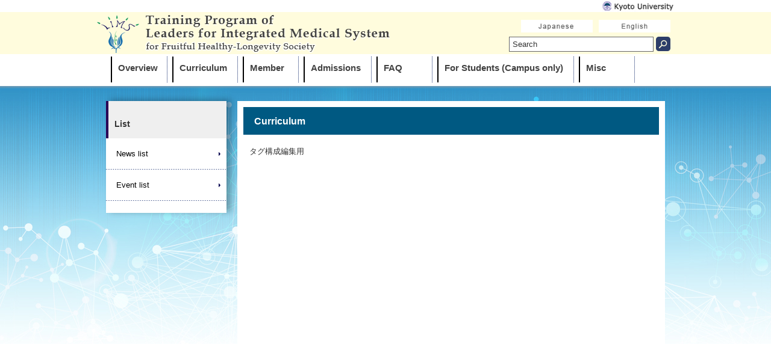

--- FILE ---
content_type: text/html; charset=UTF-8
request_url: https://www.lims.kyoto-u.ac.jp/curriculum-english
body_size: 28598
content:
<!DOCTYPE html>
<!--[if IE 6]>
<html id="ie6" lang="ja">
<![endif]-->
<!--[if IE 7]>
<html id="ie7" lang="ja">
<![endif]-->
<!--[if IE 8]>
<html id="ie8" lang="ja">
<![endif]-->
<!--[if !(IE 6) | !(IE 7) | !(IE 8)  ]><!-->
<html lang="ja">
<!--<![endif]-->
<head>
<meta charset="UTF-8" />
<meta name="viewport" content="width=device-width" />
<title>Curriculum | Training Program of Leaders for Integrated Medical System</title>
<link rel="profile" href="http://gmpg.org/xfn/11" />
<link rel="stylesheet" type="text/css" media="all" href="https://www.lims.kyoto-u.ac.jp/wp-content/themes/ku_leading_en/style.css" />
<link rel="pingback" href="https://www.lims.kyoto-u.ac.jp/xmlrpc.php" />
<link href="https://www.lims.kyoto-u.ac.jp/wp-content/themes/ku_leading_en/images/favicon.ico" type="image/x-icon" rel="shortcut icon">
<!--[if lt IE 9]>
<script src="https://www.lims.kyoto-u.ac.jp/wp-content/themes/ku_leading_en/js/html5.js" type="text/javascript"></script>
<![endif]-->


<!---->
<link href="http://www.jqueryscript.net/css/jquerysctipttop.css" rel="stylesheet" type="text/css">
<link rel="stylesheet" href="https://www.lims.kyoto-u.ac.jp/wp-content/themes/ku_leading_en/css/themes/default/default.css" type="text/css" media="screen" />

<link rel="stylesheet" href="https://www.lims.kyoto-u.ac.jp/wp-content/themes/ku_leading_en/css/nivo-slider.css" type="text/css" media="screen" />
<!--/-->
<meta name='robots' content='max-image-preview:large' />
<link rel='dns-prefetch' href='//s.w.org' />
<link rel="alternate" type="application/rss+xml" title="総合医療開発リーダー育成プログラム &raquo; フィード" href="https://www.lims.kyoto-u.ac.jp/feed" />
<link rel="alternate" type="application/rss+xml" title="総合医療開発リーダー育成プログラム &raquo; コメントフィード" href="https://www.lims.kyoto-u.ac.jp/comments/feed" />
<script type="text/javascript">
window._wpemojiSettings = {"baseUrl":"https:\/\/s.w.org\/images\/core\/emoji\/14.0.0\/72x72\/","ext":".png","svgUrl":"https:\/\/s.w.org\/images\/core\/emoji\/14.0.0\/svg\/","svgExt":".svg","source":{"concatemoji":"https:\/\/www.lims.kyoto-u.ac.jp\/wp-includes\/js\/wp-emoji-release.min.js?ver=6.0.11"}};
/*! This file is auto-generated */
!function(e,a,t){var n,r,o,i=a.createElement("canvas"),p=i.getContext&&i.getContext("2d");function s(e,t){var a=String.fromCharCode,e=(p.clearRect(0,0,i.width,i.height),p.fillText(a.apply(this,e),0,0),i.toDataURL());return p.clearRect(0,0,i.width,i.height),p.fillText(a.apply(this,t),0,0),e===i.toDataURL()}function c(e){var t=a.createElement("script");t.src=e,t.defer=t.type="text/javascript",a.getElementsByTagName("head")[0].appendChild(t)}for(o=Array("flag","emoji"),t.supports={everything:!0,everythingExceptFlag:!0},r=0;r<o.length;r++)t.supports[o[r]]=function(e){if(!p||!p.fillText)return!1;switch(p.textBaseline="top",p.font="600 32px Arial",e){case"flag":return s([127987,65039,8205,9895,65039],[127987,65039,8203,9895,65039])?!1:!s([55356,56826,55356,56819],[55356,56826,8203,55356,56819])&&!s([55356,57332,56128,56423,56128,56418,56128,56421,56128,56430,56128,56423,56128,56447],[55356,57332,8203,56128,56423,8203,56128,56418,8203,56128,56421,8203,56128,56430,8203,56128,56423,8203,56128,56447]);case"emoji":return!s([129777,127995,8205,129778,127999],[129777,127995,8203,129778,127999])}return!1}(o[r]),t.supports.everything=t.supports.everything&&t.supports[o[r]],"flag"!==o[r]&&(t.supports.everythingExceptFlag=t.supports.everythingExceptFlag&&t.supports[o[r]]);t.supports.everythingExceptFlag=t.supports.everythingExceptFlag&&!t.supports.flag,t.DOMReady=!1,t.readyCallback=function(){t.DOMReady=!0},t.supports.everything||(n=function(){t.readyCallback()},a.addEventListener?(a.addEventListener("DOMContentLoaded",n,!1),e.addEventListener("load",n,!1)):(e.attachEvent("onload",n),a.attachEvent("onreadystatechange",function(){"complete"===a.readyState&&t.readyCallback()})),(e=t.source||{}).concatemoji?c(e.concatemoji):e.wpemoji&&e.twemoji&&(c(e.twemoji),c(e.wpemoji)))}(window,document,window._wpemojiSettings);
</script>
<style type="text/css">
img.wp-smiley,
img.emoji {
	display: inline !important;
	border: none !important;
	box-shadow: none !important;
	height: 1em !important;
	width: 1em !important;
	margin: 0 0.07em !important;
	vertical-align: -0.1em !important;
	background: none !important;
	padding: 0 !important;
}
</style>
	<link rel='stylesheet' id='wp-block-library-css'  href='https://www.lims.kyoto-u.ac.jp/wp-includes/css/dist/block-library/style.min.css?ver=6.0.11' type='text/css' media='all' />
<style id='global-styles-inline-css' type='text/css'>
body{--wp--preset--color--black: #000000;--wp--preset--color--cyan-bluish-gray: #abb8c3;--wp--preset--color--white: #ffffff;--wp--preset--color--pale-pink: #f78da7;--wp--preset--color--vivid-red: #cf2e2e;--wp--preset--color--luminous-vivid-orange: #ff6900;--wp--preset--color--luminous-vivid-amber: #fcb900;--wp--preset--color--light-green-cyan: #7bdcb5;--wp--preset--color--vivid-green-cyan: #00d084;--wp--preset--color--pale-cyan-blue: #8ed1fc;--wp--preset--color--vivid-cyan-blue: #0693e3;--wp--preset--color--vivid-purple: #9b51e0;--wp--preset--gradient--vivid-cyan-blue-to-vivid-purple: linear-gradient(135deg,rgba(6,147,227,1) 0%,rgb(155,81,224) 100%);--wp--preset--gradient--light-green-cyan-to-vivid-green-cyan: linear-gradient(135deg,rgb(122,220,180) 0%,rgb(0,208,130) 100%);--wp--preset--gradient--luminous-vivid-amber-to-luminous-vivid-orange: linear-gradient(135deg,rgba(252,185,0,1) 0%,rgba(255,105,0,1) 100%);--wp--preset--gradient--luminous-vivid-orange-to-vivid-red: linear-gradient(135deg,rgba(255,105,0,1) 0%,rgb(207,46,46) 100%);--wp--preset--gradient--very-light-gray-to-cyan-bluish-gray: linear-gradient(135deg,rgb(238,238,238) 0%,rgb(169,184,195) 100%);--wp--preset--gradient--cool-to-warm-spectrum: linear-gradient(135deg,rgb(74,234,220) 0%,rgb(151,120,209) 20%,rgb(207,42,186) 40%,rgb(238,44,130) 60%,rgb(251,105,98) 80%,rgb(254,248,76) 100%);--wp--preset--gradient--blush-light-purple: linear-gradient(135deg,rgb(255,206,236) 0%,rgb(152,150,240) 100%);--wp--preset--gradient--blush-bordeaux: linear-gradient(135deg,rgb(254,205,165) 0%,rgb(254,45,45) 50%,rgb(107,0,62) 100%);--wp--preset--gradient--luminous-dusk: linear-gradient(135deg,rgb(255,203,112) 0%,rgb(199,81,192) 50%,rgb(65,88,208) 100%);--wp--preset--gradient--pale-ocean: linear-gradient(135deg,rgb(255,245,203) 0%,rgb(182,227,212) 50%,rgb(51,167,181) 100%);--wp--preset--gradient--electric-grass: linear-gradient(135deg,rgb(202,248,128) 0%,rgb(113,206,126) 100%);--wp--preset--gradient--midnight: linear-gradient(135deg,rgb(2,3,129) 0%,rgb(40,116,252) 100%);--wp--preset--duotone--dark-grayscale: url('#wp-duotone-dark-grayscale');--wp--preset--duotone--grayscale: url('#wp-duotone-grayscale');--wp--preset--duotone--purple-yellow: url('#wp-duotone-purple-yellow');--wp--preset--duotone--blue-red: url('#wp-duotone-blue-red');--wp--preset--duotone--midnight: url('#wp-duotone-midnight');--wp--preset--duotone--magenta-yellow: url('#wp-duotone-magenta-yellow');--wp--preset--duotone--purple-green: url('#wp-duotone-purple-green');--wp--preset--duotone--blue-orange: url('#wp-duotone-blue-orange');--wp--preset--font-size--small: 13px;--wp--preset--font-size--medium: 20px;--wp--preset--font-size--large: 36px;--wp--preset--font-size--x-large: 42px;}.has-black-color{color: var(--wp--preset--color--black) !important;}.has-cyan-bluish-gray-color{color: var(--wp--preset--color--cyan-bluish-gray) !important;}.has-white-color{color: var(--wp--preset--color--white) !important;}.has-pale-pink-color{color: var(--wp--preset--color--pale-pink) !important;}.has-vivid-red-color{color: var(--wp--preset--color--vivid-red) !important;}.has-luminous-vivid-orange-color{color: var(--wp--preset--color--luminous-vivid-orange) !important;}.has-luminous-vivid-amber-color{color: var(--wp--preset--color--luminous-vivid-amber) !important;}.has-light-green-cyan-color{color: var(--wp--preset--color--light-green-cyan) !important;}.has-vivid-green-cyan-color{color: var(--wp--preset--color--vivid-green-cyan) !important;}.has-pale-cyan-blue-color{color: var(--wp--preset--color--pale-cyan-blue) !important;}.has-vivid-cyan-blue-color{color: var(--wp--preset--color--vivid-cyan-blue) !important;}.has-vivid-purple-color{color: var(--wp--preset--color--vivid-purple) !important;}.has-black-background-color{background-color: var(--wp--preset--color--black) !important;}.has-cyan-bluish-gray-background-color{background-color: var(--wp--preset--color--cyan-bluish-gray) !important;}.has-white-background-color{background-color: var(--wp--preset--color--white) !important;}.has-pale-pink-background-color{background-color: var(--wp--preset--color--pale-pink) !important;}.has-vivid-red-background-color{background-color: var(--wp--preset--color--vivid-red) !important;}.has-luminous-vivid-orange-background-color{background-color: var(--wp--preset--color--luminous-vivid-orange) !important;}.has-luminous-vivid-amber-background-color{background-color: var(--wp--preset--color--luminous-vivid-amber) !important;}.has-light-green-cyan-background-color{background-color: var(--wp--preset--color--light-green-cyan) !important;}.has-vivid-green-cyan-background-color{background-color: var(--wp--preset--color--vivid-green-cyan) !important;}.has-pale-cyan-blue-background-color{background-color: var(--wp--preset--color--pale-cyan-blue) !important;}.has-vivid-cyan-blue-background-color{background-color: var(--wp--preset--color--vivid-cyan-blue) !important;}.has-vivid-purple-background-color{background-color: var(--wp--preset--color--vivid-purple) !important;}.has-black-border-color{border-color: var(--wp--preset--color--black) !important;}.has-cyan-bluish-gray-border-color{border-color: var(--wp--preset--color--cyan-bluish-gray) !important;}.has-white-border-color{border-color: var(--wp--preset--color--white) !important;}.has-pale-pink-border-color{border-color: var(--wp--preset--color--pale-pink) !important;}.has-vivid-red-border-color{border-color: var(--wp--preset--color--vivid-red) !important;}.has-luminous-vivid-orange-border-color{border-color: var(--wp--preset--color--luminous-vivid-orange) !important;}.has-luminous-vivid-amber-border-color{border-color: var(--wp--preset--color--luminous-vivid-amber) !important;}.has-light-green-cyan-border-color{border-color: var(--wp--preset--color--light-green-cyan) !important;}.has-vivid-green-cyan-border-color{border-color: var(--wp--preset--color--vivid-green-cyan) !important;}.has-pale-cyan-blue-border-color{border-color: var(--wp--preset--color--pale-cyan-blue) !important;}.has-vivid-cyan-blue-border-color{border-color: var(--wp--preset--color--vivid-cyan-blue) !important;}.has-vivid-purple-border-color{border-color: var(--wp--preset--color--vivid-purple) !important;}.has-vivid-cyan-blue-to-vivid-purple-gradient-background{background: var(--wp--preset--gradient--vivid-cyan-blue-to-vivid-purple) !important;}.has-light-green-cyan-to-vivid-green-cyan-gradient-background{background: var(--wp--preset--gradient--light-green-cyan-to-vivid-green-cyan) !important;}.has-luminous-vivid-amber-to-luminous-vivid-orange-gradient-background{background: var(--wp--preset--gradient--luminous-vivid-amber-to-luminous-vivid-orange) !important;}.has-luminous-vivid-orange-to-vivid-red-gradient-background{background: var(--wp--preset--gradient--luminous-vivid-orange-to-vivid-red) !important;}.has-very-light-gray-to-cyan-bluish-gray-gradient-background{background: var(--wp--preset--gradient--very-light-gray-to-cyan-bluish-gray) !important;}.has-cool-to-warm-spectrum-gradient-background{background: var(--wp--preset--gradient--cool-to-warm-spectrum) !important;}.has-blush-light-purple-gradient-background{background: var(--wp--preset--gradient--blush-light-purple) !important;}.has-blush-bordeaux-gradient-background{background: var(--wp--preset--gradient--blush-bordeaux) !important;}.has-luminous-dusk-gradient-background{background: var(--wp--preset--gradient--luminous-dusk) !important;}.has-pale-ocean-gradient-background{background: var(--wp--preset--gradient--pale-ocean) !important;}.has-electric-grass-gradient-background{background: var(--wp--preset--gradient--electric-grass) !important;}.has-midnight-gradient-background{background: var(--wp--preset--gradient--midnight) !important;}.has-small-font-size{font-size: var(--wp--preset--font-size--small) !important;}.has-medium-font-size{font-size: var(--wp--preset--font-size--medium) !important;}.has-large-font-size{font-size: var(--wp--preset--font-size--large) !important;}.has-x-large-font-size{font-size: var(--wp--preset--font-size--x-large) !important;}
</style>
<link rel='stylesheet' id='UserAccessManagerLoginForm-css'  href='https://www.lims.kyoto-u.ac.jp/wp-content/plugins/user-access-manager/assets/css/uamLoginForm.css?ver=2.2.16' type='text/css' media='screen' />
<link rel='stylesheet' id='wp-pagenavi-css'  href='https://www.lims.kyoto-u.ac.jp/wp-content/plugins/wp-pagenavi/pagenavi-css.css?ver=2.70' type='text/css' media='all' />
<script type='text/javascript' src='https://www.lims.kyoto-u.ac.jp/wp-includes/js/jquery/jquery.min.js?ver=3.6.0' id='jquery-core-js'></script>
<script type='text/javascript' src='https://www.lims.kyoto-u.ac.jp/wp-includes/js/jquery/jquery-migrate.min.js?ver=3.3.2' id='jquery-migrate-js'></script>
<script type='text/javascript' src='https://www.lims.kyoto-u.ac.jp/wp-content/themes/ku_leading_en/js/jquery.biggerlink.min.js?ver=6.0.11' id='biggerlink-js'></script>
<script type='text/javascript' src='https://www.lims.kyoto-u.ac.jp/wp-content/themes/ku_leading_en/js/jquery.droppy.js?ver=6.0.11' id='droppy-js'></script>
<script type='text/javascript' src='https://www.lims.kyoto-u.ac.jp/wp-content/themes/ku_leading_en/js/share.js?ver=6.0.11' id='share-js'></script>
<link rel="https://api.w.org/" href="https://www.lims.kyoto-u.ac.jp/wp-json/" /><link rel="alternate" type="application/json" href="https://www.lims.kyoto-u.ac.jp/wp-json/wp/v2/pages/4783" /><link rel="EditURI" type="application/rsd+xml" title="RSD" href="https://www.lims.kyoto-u.ac.jp/xmlrpc.php?rsd" />
<link rel="wlwmanifest" type="application/wlwmanifest+xml" href="https://www.lims.kyoto-u.ac.jp/wp-includes/wlwmanifest.xml" /> 
<meta name="generator" content="WordPress 6.0.11" />
<link rel="canonical" href="https://www.lims.kyoto-u.ac.jp/curriculum-english" />
<link rel='shortlink' href='https://www.lims.kyoto-u.ac.jp/?p=4783' />
<link rel="alternate" type="application/json+oembed" href="https://www.lims.kyoto-u.ac.jp/wp-json/oembed/1.0/embed?url=https%3A%2F%2Fwww.lims.kyoto-u.ac.jp%2Fcurriculum-english" />
<link rel="alternate" type="text/xml+oembed" href="https://www.lims.kyoto-u.ac.jp/wp-json/oembed/1.0/embed?url=https%3A%2F%2Fwww.lims.kyoto-u.ac.jp%2Fcurriculum-english&#038;format=xml" />

<link rel="stylesheet" href="https://www.lims.kyoto-u.ac.jp/wp-content/plugins/count-per-day/counter.css" type="text/css" />
<style type="text/css">.recentcomments a{display:inline !important;padding:0 !important;margin:0 !important;}</style>
<script type="text/javascript">
jQuery(document).ready(function($){
    $('.menu').droppy({speed: 100});

});
</script>



<script>
	jQuery(function() {
		
		
		jQuery('.news_group').eq(1).css('display','none');
		jQuery('.news_group').eq(2).css('display','none');
		jQuery('.news_group').eq(3).css('display','none');
		jQuery('.news_group').eq(4).css('display','none');
		
		jQuery('.tab li').click(function() {
			var index = jQuery('.tab li').index(this);
			jQuery('.news_group').css('display','none');
			jQuery('.news_group').eq(index).css('display','block');
			jQuery('.tab li').removeClass('select');
			jQuery(this).addClass('select');
		});
	});
</script>


</head>

<body class="page-template-default page page-id-4783 page-parent singular two-column right-sidebar">

<div id="ku_link">
<p style="height:20px;"><a href="http://www.kyoto-u.ac.jp/en" target="_blank"><img src="https://www.lims.kyoto-u.ac.jp/wp-content/themes/ku_leading_en/images/btn_ku.png" alt="京都大学" width="122" height="20" /></a></p>
<!--/#ku_link--></div>

<div id="header">
<div class="h_main">
<h1><a href="https://www.lims.kyoto-u.ac.jp/?lang=en"><img src="https://www.lims.kyoto-u.ac.jp/wp-content/themes/ku_leading_en/images/logo2.png" alt="総合医療開発リーダー育成プログラム" width="499" height="70" /></a></h1>
<ul>

	<li><a href="https://www.lims.kyoto-u.ac.jp/curriculumj"><img src="https://www.lims.kyoto-u.ac.jp/wp-content/themes/ku_leading_en/images/lang_j.gif" alt="Japanese" width="119" height="21" /></a></li>

<li><a href="#"><img src="https://www.lims.kyoto-u.ac.jp/wp-content/themes/ku_leading_en/images/lang_e.gif" alt="English" width="119" height="21" /></a></li>
</ul>

	<!--	<form method="get" id="searchform" action="https://www.lims.kyoto-u.ac.jp/">
		<label for="s" class="assistive-text">検索</label>
		<input type="text" class="field" name="s" id="s" placeholder="検索" />
		<input type="submit" class="submit" name="submit" id="searchsubmit" value="検索" />
	</form>-->
<div class="search_box">
<form method="get" action="https://www.lims.kyoto-u.ac.jp/">
<input type="text" name="s" class="txt" value="Search" />
<input type="hidden" name="lang" value="en" />
<input type="image" src="https://www.lims.kyoto-u.ac.jp/wp-content/themes/ku_leading_en/images/pt_search.png" width="24" height="24" value="Search" class="submit"  name="submit" />
</form>
<!--/.search_box--></div>
<!--/.h_main--></div>
<!--/#header--></div>

<div id="wrapper">
	<div class="bg_wrapper_sub">
<div id="menu">
	<ul id="menu-main_en" class="menu"><li id="menu-item-5604" class="menu-item menu-item-type-custom menu-item-object-custom menu-item-has-children menu-item-5604"><a href="#">Overview</a>
<ul class="sub-menu">
	<li id="menu-item-5611" class="menu-item menu-item-type-post_type menu-item-object-page menu-item-5611"><a href="https://www.lims.kyoto-u.ac.jp/overview-2/outline-objectives">Outline &#038; Objectives</a></li>
	<li id="menu-item-5612" class="menu-item menu-item-type-post_type menu-item-object-page menu-item-5612"><a href="https://www.lims.kyoto-u.ac.jp/overview-2/professional-development">Professional Development</a></li>
	<li id="menu-item-5613" class="menu-item menu-item-type-post_type menu-item-object-page menu-item-5613"><a href="https://www.lims.kyoto-u.ac.jp/overview-2/message">Message</a></li>
	<li id="menu-item-5614" class="menu-item menu-item-type-post_type menu-item-object-page menu-item-5614"><a href="https://www.lims.kyoto-u.ac.jp/overview-2/core-group-evaluation-board">Core group &#038; Evaluation board</a></li>
</ul>
</li>
<li id="menu-item-5605" class="menu-item menu-item-type-custom menu-item-object-custom menu-item-has-children menu-item-5605"><a href="#">Curriculum</a>
<ul class="sub-menu">
	<li id="menu-item-5615" class="menu-item menu-item-type-post_type menu-item-object-page menu-item-5615"><a href="https://www.lims.kyoto-u.ac.jp/curriculum-english/diploma-policy-2">Diploma Policy</a></li>
	<li id="menu-item-5616" class="menu-item menu-item-type-post_type menu-item-object-page menu-item-5616"><a href="https://www.lims.kyoto-u.ac.jp/curriculum-english/curriculum-overview">Curriculum Overview</a></li>
	<li id="menu-item-5617" class="menu-item menu-item-type-post_type menu-item-object-page menu-item-5617"><a href="https://www.lims.kyoto-u.ac.jp/curriculum-english/course-structure-list">Course Structure &#038; List</a></li>
	<li id="menu-item-5618" class="menu-item menu-item-type-post_type menu-item-object-page menu-item-5618"><a href="https://www.lims.kyoto-u.ac.jp/curriculum-english/curriculum-detail">Curriculum detail</a></li>
</ul>
</li>
<li id="menu-item-5606" class="menu-item menu-item-type-custom menu-item-object-custom menu-item-has-children menu-item-5606"><a href="#">Member</a>
<ul class="sub-menu">
	<li id="menu-item-5619" class="menu-item menu-item-type-post_type menu-item-object-page menu-item-5619"><a href="https://www.lims.kyoto-u.ac.jp/member/admitted-students">Admitted Students</a></li>
	<li id="menu-item-5620" class="menu-item menu-item-type-post_type menu-item-object-page menu-item-5620"><a href="https://www.lims.kyoto-u.ac.jp/member/staff-3">Staff</a></li>
</ul>
</li>
<li id="menu-item-5607" class="menu-item menu-item-type-custom menu-item-object-custom menu-item-has-children menu-item-5607"><a href="#">Admissions</a>
<ul class="sub-menu">
	<li id="menu-item-5621" class="menu-item menu-item-type-post_type menu-item-object-page menu-item-5621"><a href="https://www.lims.kyoto-u.ac.jp/admission/admission-policy">Admission policy</a></li>
	<li id="menu-item-5622" class="menu-item menu-item-type-post_type menu-item-object-page menu-item-5622"><a href="https://www.lims.kyoto-u.ac.jp/admission/2016-application-overview-2">Application overview</a></li>
	<li id="menu-item-5627" class="menu-item menu-item-type-post_type menu-item-object-page menu-item-5627"><a href="https://www.lims.kyoto-u.ac.jp/admission/program-information-session">Program information session</a></li>
</ul>
</li>
<li id="menu-item-5608" class="menu-item menu-item-type-custom menu-item-object-custom menu-item-has-children menu-item-5608"><a href="#">FAQ</a>
<ul class="sub-menu">
	<li id="menu-item-5675" class="menu-item menu-item-type-post_type menu-item-object-page menu-item-5675"><a href="https://www.lims.kyoto-u.ac.jp/faq-english/about-lims-program">For LIMS program</a></li>
	<li id="menu-item-5677" class="menu-item menu-item-type-post_type menu-item-object-page menu-item-5677"><a href="https://www.lims.kyoto-u.ac.jp/faq-english/for-curriculum-degree">For Curriculum &#038; Degree</a></li>
	<li id="menu-item-5674" class="menu-item menu-item-type-post_type menu-item-object-page menu-item-5674"><a href="https://www.lims.kyoto-u.ac.jp/faq-english/for-lims-allowances-research-grant">For LIMS allowances &#038; Research grant</a></li>
	<li id="menu-item-5758" class="menu-item menu-item-type-post_type menu-item-object-page menu-item-5758"><a href="https://www.lims.kyoto-u.ac.jp/faq-english/for-application-selection-3">For Application &#038; Selection</a></li>
	<li id="menu-item-5676" class="menu-item menu-item-type-post_type menu-item-object-page menu-item-5676"><a href="https://www.lims.kyoto-u.ac.jp/faq-english/for-the-others">For the others</a></li>
</ul>
</li>
<li id="menu-item-5609" class="menu-item menu-item-type-custom menu-item-object-custom menu-item-has-children menu-item-5609"><a href="#">For Students (Campus only)</a>
<ul class="sub-menu">
	<li id="menu-item-5739" class="menu-item menu-item-type-post_type menu-item-object-page menu-item-5739"><a href="https://www.lims.kyoto-u.ac.jp/for-students-campus-only/lims-wiki">LIMS Wiki</a></li>
	<li id="menu-item-5630" class="menu-item menu-item-type-post_type menu-item-object-page menu-item-5630"><a href="https://www.lims.kyoto-u.ac.jp/for-students-campus-only/information-board">Information board</a></li>
</ul>
</li>
<li id="menu-item-5610" class="menu-item menu-item-type-custom menu-item-object-custom menu-item-has-children menu-item-5610"><a href="#">Misc</a>
<ul class="sub-menu">
	<li id="menu-item-5631" class="menu-item menu-item-type-post_type menu-item-object-page menu-item-5631"><a href="https://www.lims.kyoto-u.ac.jp/misc/associated-departments">Associated Departments</a></li>
	<li id="menu-item-5632" class="menu-item menu-item-type-post_type menu-item-object-page menu-item-5632"><a href="https://www.lims.kyoto-u.ac.jp/misc/access">Access</a></li>
	<li id="menu-item-6103" class="menu-item menu-item-type-post_type menu-item-object-page menu-item-6103"><a href="https://www.lims.kyoto-u.ac.jp/misc/documents">Documents</a></li>
</ul>
</li>
</ul>    
<!--/#menu--></div>

<div id="container">
		<div id="contents">
            
            

        



        
<div id="leftnavi">


<h2>List</h2>

    <ul>
   
    
    <li><a href="./?cat=6&lang=en">News list</a></li>
    <li><a href="./?cat=7&lang=en">Event list</a></li>
    </ul>


</div>
            
            <div class="sub">

				
					


		<div class="h2_wrap"><h2>Curriculum</h2></div>
	

	<div id="main">
		<p>タグ構成編集用</p>
			</div><!-- #main -->
    
		

				
			</div><!-- .sub -->
		</div><!-- #contents -->


	<!--/#container--></div>

<!--/.bg_wrapper--></div>
<!--/#wrapper--></div>

<div id="f_btm">
    <div class="btm_wrap">
        <div class="page_top">
        <a href="#">
        <img width="151" height="57" alt="page top" src="https://www.lims.kyoto-u.ac.jp/wp-content/themes/ku_leading_en/images/page_top.png">
        </a>
        </div>
    </div>
</div>

<div id="footer">

<div id="f_wrap">
<dl>
 	<dt>Overview</dt>
 	<dd>
<ul>
 	<li><a href="http://www.lims.kyoto-u.ac.jp/?p=4848">Outline &amp; Objectives</a></li>
 	<li><a href="http://www.lims.kyoto-u.ac.jp/?p=4850">Professional Development</a></li>
 	<li><a href="http://www.lims.kyoto-u.ac.jp/?p=4852">Message</a></li>
 	<li><a href="http://www.lims.kyoto-u.ac.jp/?p=4854">Core group &amp; Evaluation board</a></li>
</ul>
</dd>
</dl>
<dl>
 	<dt>Curriculum</dt>
 	<dd>
<ul>
 	<li><a href="http://www.lims.kyoto-u.ac.jp/?p=4795">Diploma Policy</a></li>
 	<li><a href="http://www.lims.kyoto-u.ac.jp/?p=4797">Curriculum Overview</a></li>
 	<li><a href="http://www.lims.kyoto-u.ac.jp/?p=4793">Course Structure &amp; List</a></li>
 	<li><a href="http://www.lims.kyoto-u.ac.jp/?p=4988">Curriculum detail</a></li>
</ul>
</dd>
</dl>
<dl>
 	<dt>Members</dt>
 	<dd>
<ul>
 	<li><a href="http://www.lims.kyoto-u.ac.jp/?p=4821">Admitted Students</a></li>
 	<li><a href="http://www.lims.kyoto-u.ac.jp/?p=4823">Staff</a></li>
</ul>
</dd>
</dl>
<dl>
 	<dt>Admissions</dt>
 	<dd>
<ul>
 	<li><a href="http://www.lims.kyoto-u.ac.jp/?p=4971">Admission policy</a></li>
 	<li><a href="http://www.lims.kyoto-u.ac.jp/%e5%b1%a5%e4%bf%ae%e7%94%9f%e5%8b%9f%e9%9b%86/2020application">2020 Application overview</a></li>
 	<li><a href="http://www.lims.kyoto-u.ac.jp/?p=4979">Program information session</a></li>
</ul>
</dd>
</dl>
<dl>
 	<dt>FAQ</dt>
 	<dd>
<ul>
 	<li><a href="http://www.lims.kyoto-u.ac.jp/?p=4200">For LIMS program</a></li>
 	<li><a href="http://www.lims.kyoto-u.ac.jp/?p=4211">For Curriculum &amp; Degree</a></li>
 	<li><a href="http://www.lims.kyoto-u.ac.jp/?p=4220">For LIMS allowances
&amp; Research grant</a></li>
 	<li><a href="http://www.lims.kyoto-u.ac.jp/?p=4235">For Application &amp; Selection</a></li>
 	<li><a href="http://www.lims.kyoto-u.ac.jp/?p=4240">For the others</a></li>
</ul>
</dd>
</dl>
</div>
<div id="f_wrap2">
<dl>
 	<dt>For Students
(Campus only)</dt>
 	<dd>
<ul>
 	<li><a href="http://www.lims.kyoto-u.ac.jp/?p=5737">LIMS Wiki</a></li>
 	<li><a href="http://www.lims.kyoto-u.ac.jp/?p=4990">Information board</a></li>
</ul>
</dd>
</dl>
<dl>
 	<dt>Misc</dt>
 	<dd>
<ul>
 	<li><a href="http://www.lims.kyoto-u.ac.jp/?p=4811">Associated Departments</a></li>
 	<li><a href="http://www.lims.kyoto-u.ac.jp/?p=4815">Access</a></li>
 	<li><a href="http://www.lims.kyoto-u.ac.jp/?p=4817">Contact</a></li>
 	<li><a href="http://www.lims.kyoto-u.ac.jp/misc/documents">Documents</a></li>
</ul>
</dd>
</dl>
</div>
<!--/#footer--></div>

<div id="copyright">
<p>Copyright © Training Program of Leaders for Integrated Medical System for Fruitful Healthy-Longevity Society, Kyoto University. All Rights Reserved.</p>
<!--/#copyright--></div>

<script type='text/javascript' src='https://www.lims.kyoto-u.ac.jp/wp-includes/js/comment-reply.min.js?ver=6.0.11' id='comment-reply-js'></script>
<script src="http://ajax.googleapis.com/ajax/libs/jquery/1.10.2/jquery.min.js"></script> 
<script type="text/javascript" src="https://www.lims.kyoto-u.ac.jp/wp-content/themes/ku_leading_en/js/jquery.nivo.slider.js"></script> 
<script type="text/javascript">
   	
	
	
	
	
	$(function() {
			$('#slider').nivoSlider({
				effect:'fade', //エフェクトの種類
				pauseTime:7000,//スライド表示の時間
				controlNav:true, //下に出るナビゲーション非表示
				slideshowEnd: function(){},
				afterLoad:function(){}

			});
		});
    </script> 
<script type="text/javascript">

  var _gaq = _gaq || [];
  _gaq.push(['_setAccount', 'UA-36251023-1']);
  _gaq.push(['_setDomainName', 'jqueryscript.net']);
  _gaq.push(['_trackPageview']);

  (function() {
    var ga = document.createElement('script'); ga.type = 'text/javascript'; ga.async = true;
    ga.src = ('https:' == document.location.protocol ? 'https://ssl' : 'http://www') + '.google-analytics.com/ga.js';
    var s = document.getElementsByTagName('script')[0]; s.parentNode.insertBefore(ga, s);
  })();





</script>
</body>
</html>

--- FILE ---
content_type: text/css
request_url: https://www.lims.kyoto-u.ac.jp/wp-content/themes/ku_leading_en/style.css
body_size: 20481
content:
/*
Theme Name: ku_leading English
Theme URI: http://wordpress.org/extend/themes/twentyeleven
Author: the WordPress team
Author URI: http://wordpress.org/
Description: The 2011 theme for WordPress is sophisticated, lightweight, and adaptable. Make it yours with a custom menu, header image, and background -- then go further with available theme options for light or dark color scheme, custom link colors, and three layout choices. Twenty Eleven comes equipped with a Showcase page template that transforms your front page into a showcase to show off your best content, widget support galore (sidebar, three footer areas, and a Showcase page widget area), and a custom "Ephemera" widget to display your Aside, Link, Quote, or Status posts. Included are styles for print and for the admin editor, support for featured images (as custom header images on posts and pages and as large images on featured "sticky" posts), and special styles for six different post formats.
Version: 1.5
License: GNU General Public License v2 or later
License URI: http://www.gnu.org/licenses/gpl-2.0.html
Tags: dark, light, white, black, gray, one-column, two-columns, left-sidebar, right-sidebar, fixed-width, flexible-width, custom-background, custom-colors, custom-header, custom-menu, editor-style, featured-image-header, featured-images, flexible-header, full-width-template, microformats, post-formats, rtl-language-support, sticky-post, theme-options, translation-ready
Text Domain: twentyeleven
*/

/* RESET
-------------------------------------------------- */
* {
	padding: 0;
	margin: 0;
}
body {
	padding: 0;
	margin: 0;
	background: #fff;
	font-family: "メイリオ", Meiryo, "Hiragino Kaku Gothic Pro", "ヒラギノ角ゴ Pro W3", "ＭＳ Ｐゴシック", "Lucida Grande", "Lucida Sans Unicode", Arial, Verdana, sans-serif;
	font-size: 1em; /* em固定 */
	color: #333333;
}
h2, h3, h4, h5 {
	font-size: 100%;
	font-weight: normal;
}
img {
	border: none;
}
p {
	margin: 0 0 1.2em 0;
}
ul, ol {
	margin: 0 0 1.2em 0;
}
ul li, ol li {
}
ul li img {
	vertical-align: top;
}
#top_event dl /*
clearfix
-------------------*/

.clear {
	clear: both;
}
.clearfix:after {
	content: ".";
	height: 0;
	clear: both;
	display: block;
	visibility: hidden;
}
/*--- IE ---*/
.clearfix {
	display: inline-block;
}
/*MacIE \*/
* html .clearfix {
	height: 1em;
}
.clearfix {
	display: block;
}
/*  */


/*Link
--------------------------------------------------*/

a:link {
	color: #1743a9;
	text-decoration: underline;
}
a:hover {
	color: #1743a9;
}
a:visited {
	color: #1743a9;
	text-decoration: underline;
}
/*Layout
--------------------------------------------------*/

/*Wrapper
--------------------------------------------------*/

#wrapper:after {
	content: ".";
	height: 0;
	clear: both;
	display: block;
	visibility: hidden;
}
/*--- IE ---*/
#wrapper {
	display: inline-block;
	background: url(images/bg_sub3.jpg) repeat-x center top;
}
/*MacIE \*/
* html #wrapper {
	height: 1em;
}
#wrapper {
	display: block;
}
/*  */


.bg_wrapper:after {
	content: ".";
	height: 0;
	clear: both;
	display: block;
	visibility: hidden;
}
/*--- IE ---*/

.bg_wrapper {
	display: inline-block;/*background: url(images/bg_top.png) no-repeat center top;*/
}
/*MacIE \*/
* html .bg_wrapper {
	height: 1em;
}
.bg_wrapper {
	display: block;
}
/*  */

.bg_wrapper_sub:after {
	content: ".";
	height: 0;
	clear: both;
	display: block;
	visibility: hidden;
}
/*--- IE ---*/
.bg_wrapper_sub {
	display: inline-block;
	/*background: url(images/bg_sub.jpg) repeat-x center top;*/
	background: url(images/bg_sub3.jpg) repeat-x center top;
}
/*MacIE \*/
* html .bg_wrapper_sub {
	height: 1em;
}
.bg_wrapper_sub {
	display: block;
}
/*  */


/* Header
-------------------------------------------------- */

#ku_link {
	background: #fff;
}
#ku_link p {
	width: 960px;
	margin: 0 auto;
	text-align: right;
}
#header {
	background-color: #FFFCDD;
	/*background-color:#def0f8;*/
	/*background: url(images/bg_tile2.gif) repeat;*/
}
#header .h_main:after {
	content: ".";
	height: 0;
	clear: both;
	display: block;
	visibility: hidden;
}
/*--- IE ---*/
#header .h_main {
	display: inline-block;
	width: 960px;
	margin: 0 auto;
}
/*MacIE \*/
* html #header .h_main {
	height: 1em;
}
#header .h_main {
	display: block;
}
/*  */

#header h1 {
	width: 503px;
	float: left;
	height: 70px;
}
#header ul {
	float: right;
	margin: 0px;
}
#header ul li {
	list-style: none;
	line-height: 0;
	float: left;
	padding: 13px 7px 7px 3px;
}
#header ul li img {
	vertical-align: top;
}
.search_box {
	float: right;
	padding: 0 7px 0 0;
}
.search_box .subit, .search_box .txt {
	float: left;
}
.search_box .txt {
	width: 228px;
	border: 1px solid #676767;
	color: #676767;
	font-size: 80%;
	padding: 4px 5px;
	margin: 0 4px 0 0;
}
/* Menu
-------------------------------------------------- */

#menu:after {
	content: ".";
	height: 0;
	clear: both;
	display: block;
	visibility: hidden;
}
/*--- IE ---*/
#menu {
	display: inline-block;
	clear: both;
	background: url(images/menu/bg.png) repeat-x left top;
	padding: 6px 0 9px 0;
}
/*MacIE \*/
* html #menu {
	height: 1em;
}
#menu {
	display: block;
	z-index: 100;
	position: relative;
}
/*  */

#menu ul {
	width: 944px;
	margin: 0 auto;
	padding: 0 0 0 16px;
}
#menu ul li {
	list-style: none;
	float: left;
	padding: 0 10px 0 0;
	position: relative;
}
#menu ul li:first-child {padding: 0 8px 0 0;}
#menu ul li a:hover img {
	filter: alpha(opacity=60);
	-moz-opacity: 0.60;
	opacity: 0.60;
}
#menu ul li ul {
	position: absolute;
	margin: 0;
	padding: 0;
	top: 47px;
	left: 0;
	background: #fff;
	z-index: 100;
	width: 160px;
	display: none;
	border-bottom: 2px solid #000;
}
#menu ul li ul li {
	float: none;
	list-style: none;
	font-size: 70%;
	background: url(images/line_news.png) repeat-x left bottom;
	padding: 1px 0 2px 0;
	filter: alpha(opacity=100);
	-moz-opacity: 1;
	opacity: 1;
	z-index: 30;
}
#menu ul li ul li:first-child{padding: 1px 0 2px 0;}

#menu ul li ul li a {
	padding: 17px 17px 17px 17px;
	display: block;
	text-decoration: none;
	background: url(images/pt_off.png) no-repeat 95% center;
	color: #000000;
}
#menu ul li ul li a:hover {
	padding: 17px 17px 17px 17px;
	display: block;
	background: #005982 url(images/pt_on.png) no-repeat 95% center;
	color: #fff;
}
/* Menu new
-------------------------------------------------- */
#menu {
	padding: 2px 0 9px;
}
#menu ul.menu {
	padding: 2px 0 2px 16px;
}
#menu ul.menu:after {
	content: ".";
	clear: both;
	height: 0;
	display: block;
	visibility: hidden;
}
#menu ul.menu>li {
	height: 43px;
	/*padding:10px 35px 10px 15px;*/
	border-left: 2px solid #000;
	border-right: dotted 1px #0e2669;
	margin-right: 8px;
	min-width: 80px;
}
#menu ul.menu>li>a {
	color: #434343;
	/*font-family: "Book Antiqua";*/
	font-size: 15px;
	font-weight: 600;
	letter-spacing: 1px;
	padding: 17px 7px 17px 10px;
	position: relative;
	text-decoration: none;
	top: 10px;
	letter-spacing: 0;
}
/* Container
-------------------------------------------------- */

#container {
	width: 960px;
	margin: 0 auto;
	z-index: 1;
}
#contents {
	clear: both;
	padding: 20px 0 0 0;
}
/* Fotter
-------------------------------------------------- */

#f_btm:after {
	content: ".";
	height: 0;
	clear: both;
	display: block;
	visibility: hidden;
}
/*--- IE ---*/
#f_btm {
	display: inline-block;
	clear: both;
	background: url(images/bg_fbtm.gif) repeat-x center bottom;
	padding: 77px 0 0 0;
}
/*MacIE \*/
* html #f_btm {
	height: 1em;
}
#f_btm {
	display: block;
}
/*  */


#f_btm .f_link a:hover {
	filter: alpha(opacity=70);
	-moz-opacity: 0.70;
	opacity: 0.70;
}
#f_btm .btm_wrap {
	width: 960px;
	margin: 0 auto;
}
#f_btm .f_link {
	padding: 23px 0 0 25px;
	width: 600px;
	float: left;
}
#f_btm .f_link ul li {
	float: left;
	list-style: none;
	padding: 0 6px 0 0;
}
#f_btm .page_top {
	float: right;
	vertical-align: top;
	height: 57px;
}
#footer:after {
	content: ".";
	height: 0;
	clear: both;
	display: block;
	visibility: hidden;
}
/*--- IE ---*/
#footer {
	display: inline-block;
	clear: both;
	font-size: 80%;
	background: url(images/bg_footer.gif) repeat center top;
	border-bottom: 2px solid #fff;
	padding: 44px 0 30px 50px;
}
/*MacIE \*/
* html #footer {
	height: 1em;
}
#footer {
	display: block;
}
/*  */

#footer #f_wrap {
	width: 960px;
	margin: 0 auto;
	float:none;
	display: table;
}
#footer #f_wrap2 {
	width: 960px;
	margin: 0 auto;
	display: table;
}
#footer dl {
	float: left;
	width: auto;
	margin-right: 15px;
	
}
#footer dl.mini {
	width: 140px;
}
#footer dl dt {
	border-left: 5px solid #2D3D69;
	/*font-family: "Book Antiqua";*/
	font-size: 16px;
	font-weight: 600;
	margin-bottom: 10px;
	padding: 0 10px;
}
#footer dl dd {
	overflow: hidden;
}
/*#footer dl dd ul{
	list-style: none;
    margin: 0 0 0 12px;
    max-width: 115px;
    width: auto;
}*/
#footer dl dd ul li {
	padding: 0 0 5px 0;
}
#copyright {
	border-top: 4px solid #2d3d69;
	clear: both;
	padding: 10px 0 0 0;
}
#copyright p {
	text-align: center;
	font-size: 80%;
}
#footer a {
	color: #333333;
	text-decoration: none;
}
/* Leftnavi
-------------------------------------------------- */

#leftnavi {
	float: left;
	background: #fff;
	padding: 0 0 1px 0;
	margin: 0 0 0 16px;
	width: 200px;
	box-shadow: 7px -2px 10px rgba(0,0,0,0.3);
	-moz-box-shadow: 7px -2px 10px rgba(0,0,0,0.3);
　/* Firefox用 */  
 -webkit-box-shadow: 7px -2px 10px rgba(0,0,0,0.3);
　/* Safari,Google Chrome用 */
 behavior:url(“js/PIE.htc”); /*レガシー*/
}
#leftnavi h2 {
	background-color: #efefef;
	border-left: #2A0055 4px solid;
	padding: 30px 10px 10px 10px;
	min-height: 22px;
	/*font-family: "小塚明朝 Pro", "ヒラギノ明朝 Pro W3", "ＭＳ Ｐ明朝", "MS PMincho", "Hiragino Mincho Pro", serif;*/
	font-size: 14px;
	font-weight: bold;
}

#leftnavi ul li {
	list-style: none;
	font-size: 80%;
	background: url(images/line_news.png) repeat-x left bottom;
	padding: 1px 0 2px 0;
}
#leftnavi ul li a {
	padding: 17px 0 17px 17px;
	display: block;
	text-decoration: none;
	background: url(images/pt_off.png) no-repeat 95% center;
	color: #000000;
}
#leftnavi ul li a:hover, #leftnavi ul li.current_page_item a {
	padding: 17px 0 17px 17px;
	display: block;
	background: #005982 url(images/pt_on.png) no-repeat 95% center;
	color: #fff;
}
/* Sub
-------------------------------------------------- */

.sub {
	background: #fff;
	width: 710px;
	float: left;
	margin: 0 0 0 18px;
	min-height: 600px;
}
.sub .h2_wrap {
/*background: url(images/bg_ttl.gif) no-repeat left bottom;*/
}
.sub h2 {
	/*font-weight: bold;
	font-size: 100%;
	padding: 20px 0 18px 18px;*/
	background-color: #005982;
	color: #FFFFFF;
	font-size: 100%;
	font-weight: bold;
	margin: 10px 10px 20px;
	padding: 15px 0 13px 18px;
}
.sub .pancs {
	font-size: 80%;
	margin: 10px 20px 20px;
	padding: 0;
}
.sub .pancs .home {
	background: url(images/pt_home.gif) no-repeat left center;
	padding: 0 0 0 15px;
}
.sub #main {
	margin: 0 20px;
	font-size: 80%;
}
.sub #main h3 {
	font-weight: bold;
	margin: 10px 0px 15px 0;
	padding: 0px 5px;
	font-size: 110%;
	border-left: #2A1F55 5px solid;
	border-bottom: #808080 1px dotted;
}
.sub #main h4 {
	font-weight: bold;
	margin: 5px 0px 3px 0;
	font-size: 110%;
}
.sub #main .pict {
	text-align: center;
}
.sub #main table {
	margin: 15px;
	border: #FFFFFF 2px solid;
}
.sub #main th {
	background-color: #005982;
	color: #FFFFFF;
	font-weight: bold;
	padding: 5px 10px;
}
.sub #main td {
	background-color: #efefef;
	padding: 5px 10px;
}
.sub #main li {
	list-style: none;
}
.sub #main dl {
	margin-bottom: 15px;
}
.sub #main dl dt {
	font-weight: bold;
	background: url("images/pt_news.png") no-repeat scroll 0 5px transparent;
	padding: 0 15px 0 10px;
}
/* Index
-------------------------------------------------- */

.main {
	/*width:460px;*/
	width: 100%;
	/*height:200px;*/
	margin: 0 0 10px 0;
	z-index: 1;/*padding-top: 65px;*/
}
#top_page {
}
#top_page #top_left {
	float: left;
	width: 325px;
	padding: 325px 0 0 0;
}
#top_page #top_left .btn_reclute {
	padding: 25px 0 10px 32px;
}
#top_page #top_left .btn_reclute a:hover {
	filter: alpha(opacity=80);
	-moz-opacity: 0.80;
	opacity: 0.80;
}
#top_page #top_left h2 {
}
#top_page #top_left #top_event {
	position: relative;
	padding: 0 0 0 15px;
}
#top_page #top_left #top_event .btn_event {
	position: absolute;
	top: 12px;
	left: 160px;
}
#top_page #top_left #top_event .btn_event a:hover {
	filter: alpha(opacity=70);
	-moz-opacity: 0.70;
	opacity: 0.70;
}
#top_page #top_left #top_event dl {
	margin: 0 5px;
	padding: 10px 0;
	background: url(images/line_event.png) repeat-x left bottom;
}
#top_page #top_left #top_event dl:hover {
	background: #F0F0F0 url(images/line_event.png) repeat-x left bottom;
}
#top_page #top_left #top_event dl dd {
	padding: 0 10px 0 13px;
	float: left;
	line-height: 0;
}
#top_page #top_left #top_event dl dd img {
	vertical-align: top;
}
#top_page #top_left #top_event dl dd img.wp-post-image {
	border: 1px solid #aaa;
}
#top_page #top_left #top_event dl dt {
	overflow: hidden;
	line-height: 1.1em;
	background: url(images/pt_event.png) no-repeat 96% center;
	padding-right: 20px;
}
#top_page #top_left #top_event dl dt a {
	color: #3e3e3e;
	text-decoration: none;
}
#top_page #top_left #top_event dl dt h3 {
	font-size: 90%;
}
#top_page #top_left #top_event dl dt p {
	padding: 0;
	margin: 0;
	font-size: 70%;
}
#top_page #top_right {
	/*width: 600px;*/
	/*padding: 10px 0 0 26px;*/
	padding: 10px 0 0 10px;
	float: left;
	position: relative;
	z-index: 1;
}
#top_page #top_right .message {
	position: absolute;
	top: -10px;
	right: -30px;
}
#top_page #top_right .message a:hover {
	filter: alpha(opacity=70);
	-moz-opacity: 0.70;
	opacity: 0.70;
}
#top_page #top_right #top_sangyo:after {
	content: ".";
	height: 0;
	clear: both;
	display: block;
	visibility: hidden;
}
/*--- IE ---*/
#top_page #top_right #top_sangyo {
	display: inline-block;
	padding: 0 0 32px 0;
}
/*MacIE \*/
* html #top_page #top_right #top_sangyo {
	height: 1em;
}
#top_page #top_right #top_sangyo {
	display: block;
}
/*  */

#top_page #top_right #top_sangyo h2 {
	padding: 0 0 19px 0;
}
#top_page #top_right #top_sangyo dl {
	width: 290px;
	float: left;
	padding: 0 19px 8px 0;
}
#top_page #top_right #top_sangyo dl.right {
	padding: 0;
}
#top_page #top_right #top_sangyo dl dt {
	line-height: 0;
	font-size: 0;
}
#top_page #top_right #top_sangyo dl dd {
	background: url(images/bg_jinbutu.png) no-repeat left bottom;
	padding: 15px 10px;
}
#top_page #top_right #top_sangyo dl dd ul li {
	list-style: none;
	font-size: 80%;
}
/*#top_page #top_right #top_news {

	position: relative;
	font-size: 80%;
}*/
#top_page #top_right #top_news {
	background-color: #fcfcfc;
	min-height: 240px;
	padding: 0 5px 45px 5px;
	position: relative;
	font-size: 80%;
	-webkit-box-shadow: 2px 2px 4px rgb(204, 204, 204);
	-moz-box-shadow: 2px 2px 4px rgb(204, 204, 204);
	-ms-box-shadow: 2px 2px 4px rgb(204, 204, 204);
	box-shadow: 2px 2px 4px rgb(204, 204, 204);
 /*filter: progid:DXImageTransform.Microsoft.gradient(startcolorstr=#ffededed, endcolorstr=#ffcccccc, gradienttype=0)) progid:DXImageTransform.Microsoft.Shadow(color=#cccccc, direction=135, strength=2);
	-ms-filter: "progid:DXImageTransform.Microsoft.gradient(startcolorstr=#ffededed, endcolorstr=#ffcccccc, gradienttype=0)) progid:DXImageTransform.Microsoft.Shadow(color=#cccccc, direction=135, strength=2)";*/
}


#top_page #top_right #top_news {
	background-color: #fcfcfc;
	
	min-height: 240px;
	padding: 0 5px 40px 5px;
	position: relative;
	font-size: 80%;
	
	background-image:url(images/news_bg_h.png)\9;
	background-repeat:repeat-y\9;
	background-position:right\9;
	
	
	
}
div#top_page div#top_right div#news_bottom{
	height:1px;
	background:none;}
div#top_page div#top_right div#news_bottom{
	background-image:url(images/news_bg_w.png)\9;
	background-repeat:repeat-x\9;
	background-position:bottom\9;
	height:8px\9;
	}

html>/**/div#top_page div#top_right div#news_bottom{width/*\**/: 968px\9;}
*+html div#top_page div#top_right div#news_bottom{width: 945px;}

div#top_page div#top_right div#top_news h2 img, div#top_page div#top_right div#top_news div.btn_news a img {
	margin: 20px 0 0 0;
}
#top_page #top_right #top_news .btn_news {
	position: absolute;
	top: 0px;
	right: 27px;
}
#top_page #top_right #top_news .btn_news a:hover {
	filter: alpha(opacity=70);
	-moz-opacity: 0.70;
	opacity: 0.70;
}
#top_page #top_right #top_news dl {
	background: url(images/line_news.png) repeat-x left bottom;
	padding: 15px 0 16px 0;
	margin: 0 20px;
}
#top_page #top_right #top_news dl dd {
	float: left;
	background: url(images/pt_news.png) no-repeat 10px 5px;
	padding: 0 15px 0 25px;
	width: 180px;
}
#top_page #top_right #top_news dl dt {
	overflow: hidden;
}
/* Common 
-------------------------------------------------------- */

.right {
	float: right;
}
.left {
	float: left;
}
.quatation {
	background-color: #efefef;
	padding: 20px;
	margin: 10px;
}
.size20 {
	width: 20%;
}
.size30 {
	width: 30%;
}
.size40 {
	width: 40%;
}
.size50 {
	width: 50%;
}
.size60 {
	width: 60%;
}
.size80 {
	width: 80%;
}
.size100 {
	width: 100%;
}
.margin10 {
	margin: 10px;
}
/* Curriculum
-------------------------------------------------- */
/*
#curriculum h2 {
	background: url(images/curriculum/index/bg_ttl.gif) no-repeat right center;
}
*/

.red {
	color: #FF0000;
}
.post-edit-link {
	margin: 20px;
}
div#top_page div#top_right div.main div.banner {
	background-image: url(images/bg_banner.png);
	background-repeat: no-repeat;
	background-position: right top;
	height: 66px;
	width: 236px;
	padding: 5px 11px;
	float: right;
	margin: 7px 0 0;
	position: relative;
}
div#top_page div#top_right div.main div.banner a {
	height: 75%;
	left: 0;
	padding: 3%;
	position: absolute;
	top: 0;
	width: 94%;
	text-decoration: none;
	color: #333;
}
div#top_news span.tag ,span.tag{
	width:75px;
	padding:1px 5px;
	margin:0 0 0 10px;
	text-align:center;
	color:#fff;
	display:inline-block;
	font-size:11px;}
span.tag a {
	text-decoration: none;
	color: #fff;
}
.news {
	background-color: #f39f6a;
}
.event {
	background-color: #6bb2cf;
}
.boshu {background-color: #709698;
}
.column {background-color: #e295a1;
}
div#top_page div#top_right div#eyecatch {
	text-align: center;
	margin: 0 0 10px 0;
}

div#eyecatch_wrp{
	padding:0 5px;
	height:auto;
	}

div#eyecatch_bottom,div#eyecatch_top{
	background:none;
	height:1px;}
	
/**+html div#eyecatch_wrp{
	height: 192px;
	background-image:url(images/bg_eyecatch_middle.png);
	background-repeat:repeat-y;
	background-position:center;
	}
*+html div#eyecatch_bottom{
	background-image:url(images/bg_eyecatch_bottom.png);
	background-position:bottom center;
	margin:0 0 30px 0;
	height:8px;
	width:950px;
	background-repeat:no-repeat;
}
*+html div#eyecatch_top{
	background-image:url(images/bg_eyecatch_top.png);
	background-position:top center;
	height:8px;
	width:950px;
	background-repeat:no-repeat;
}
*/




div#eyecatch_wrp{
	height: 192px\9;
	width:940px; 
	background-image:url(images/bg_eyecatch_middle.png)\9;
	background-repeat:repeat-y\9;
	background-position:center\9;
	}
div#eyecatch_bottom{
	background-image:url(images/bg_eyecatch_bottom.png)\9;
	background-position:bottom center\9;
	margin:0 0 30px 0\9;
	height:8px\9;
	width:950px\9;
	background-repeat:no-repeat\9;
}
div#eyecatch_top{
	background-image:url(images/bg_eyecatch_top.png)\9;
	background-position:top center\9;
	height:8px\9;
	width:950px\9;
	background-repeat:no-repeat\9;
}









div#top_news div.tag_list {
	position: absolute;
	right: 30px;
	top: 18px;
}
div.tag_list ul.tab li {
	/*color: #fff;*/
	float: left;
	list-style: outside none none;
	margin: 0 5px;
	min-width: 80px;
	text-align: center;
	cursor: pointer;
}
div.tag_list ul.tab li span {
	color: #fff;
	width: 75px;
	padding: 1px 5px;
	text-align: center;
	color: #fff;
	display: inline-block;
	font-size: 11px;
}
div.tag_list ul.tab li.select span {
	background-color: #ccc;
	color: #333;
}
div.tag_list ul.tab li span.all {
	background-color: #df8473;
	color: #fff;
}
div.news_group p {
	margin: 20px 40px;
}
div.sub div#main dl.news_list{
	width:90%;
	display:inline-block;
	background: url(images/line_news.png) repeat-x left bottom;
	padding: 15px 0 16px 0;
	margin: 0 20px;}
div.sub div#main dl.news_list dd{
	background: url("images/pt_news.png") no-repeat scroll 0 5px transparent;
    padding: 0 15px 0 10px;
	float:left;
	}
div.sub div#main dl.news_list dt{
	background:none !important;
	padding:0;
	font-weight:normal !important;
	float: right;
    width: 65%;
	}
div#top_page div#top_right div.main img{
	*float:left;}

--- FILE ---
content_type: application/javascript
request_url: https://www.lims.kyoto-u.ac.jp/wp-content/themes/ku_leading_en/js/share.js?ver=6.0.11
body_size: 2078
content:
// for Input value

jQuery(document).ready(function($){
	$("input").css('color', '#343434');
	var input_val = [];
	$("input").each(function() {
		input_val.push($(this).val());
	});
	$("input").focus(function() {
		var chk_num = $("input").index(this);
		var chk_val = $("input").eq(chk_num).val();
		if(chk_val == input_val[chk_num]) {
			var def_val = $(this).val();
			$(this).val('');
			$(this).css('color', '#343434');
			$(this).blur(function() {
				if($(this).val() == '') {
					$(this).val(def_val);
					$(this).css('color', '#343434');
				}
			});
		}
	});


// dropdown

	/*$(".menu li").hover(
		function(){ $("ul", this).fadeIn("fast"); }, 
		function() { } 
	);
	if (document.all) {
		$(".menu li").hoverClass ("sfHover");
	}*/


$.fn.hoverClass = function(c) {
	return this.each(function(){
		$(this).hover( 
			function() { $(this).addClass(c);  },
			function() { $(this).removeClass(c); }
		);
	});
};

// main_animetion

$(function(){
$(window).load(function(){
	var delaySpeed = 400;
	var fadeSpeed = 1000;
	jQuery('#title ul li').each(function(i){
	jQuery(this).delay(i*(delaySpeed)).css({display:'block',opacity:'0'}).animate({opacity:'1'},fadeSpeed);
});
});
});

// scroll
$(function(){
    jQuery('a[href^=#]').click(function() {
        var speed = 500;
        var href= $(this).attr("href");
        var target = $(href == "#" || href == "" ? 'html' : href);
        var position = target.offset().top;
        jQuery($.browser.safari ? 'body' : 'html').animate({scrollTop:position}, speed, 'swing');
        return false;
    });
});


//accodion
//$(function() {
//        $( "#accordion" ).accordion({
//            collapsible: true, 
//			autoHeight: false, 
//			active: false 
//        });
//		$( "#accordion02" ).accordion({
//            collapsible: true, 
//			autoHeight: false, 
//			active: false 
//        });
//		$( "#accordion03" ).accordion({
//            collapsible: true, 
//			autoHeight: false, 
//			active: false 
//        });
//});

//biglink
$(function(){
$('#top_event dl').biggerlink({clickableclass:'yum',hoverclass:'roll'});
});

//drop

$(function(){
$('#menu_p').droppy({speed: 100});
});

});